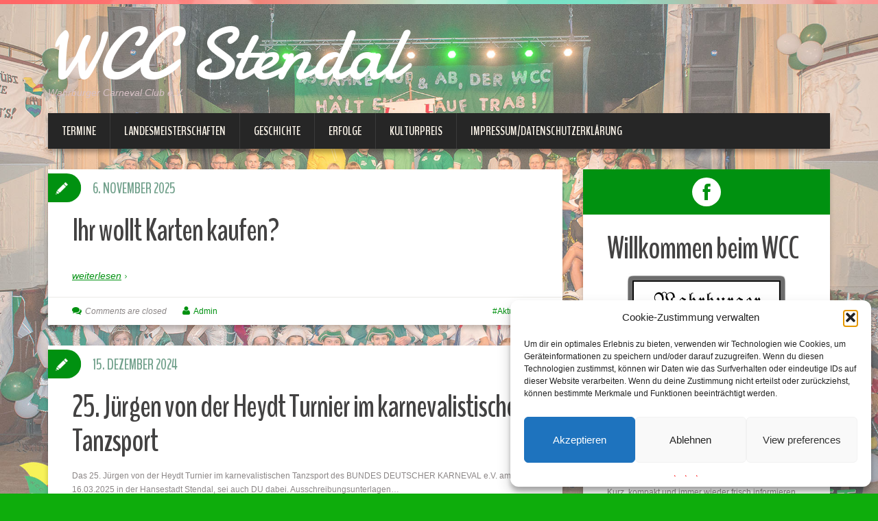

--- FILE ---
content_type: text/html; charset=UTF-8
request_url: https://www.wccsdl.de/
body_size: 63548
content:
<!DOCTYPE html>
<html lang="de">
<head>
<meta charset="UTF-8" />
<title>WCC Stendal | Wahrburger Carneval Club e.V.</title>
<meta name="viewport" content="width=device-width, initial-scale=1.0">
<meta name="format-detection" content="telephone=no" />
<link rel="profile" href="https://gmpg.org/xfn/11" />
<link rel="pingback" href="https://www.wccsdl.de/xmlrpc.php" />
<link rel="icon" href="https://wcc.patrick-lange.de/wp-content/uploads/2017/02/cropped-wcc_logo-1.jpg" type="image/x-icon" />
<!--[if lt IE 9]>
<script src="https://www.wccsdl.de/wp-content/themes/duena/js/html5.js" type="text/javascript"></script>
<![endif]-->
<!--[if (gt IE 9)|!(IE)]>
<script src="https://www.wccsdl.de/wp-content/themes/duena/js/jquery.mobile.customized.min.js" type="text/javascript"></script>
<![endif]-->
<meta name='robots' content='max-image-preview:large' />
<link rel="alternate" type="application/rss+xml" title="WCC Stendal &raquo; Feed" href="https://www.wccsdl.de/?feed=rss2" />
<link rel="alternate" type="application/rss+xml" title="WCC Stendal &raquo; Kommentar-Feed" href="https://www.wccsdl.de/?feed=comments-rss2" />
<style id='wp-img-auto-sizes-contain-inline-css' type='text/css'>
img:is([sizes=auto i],[sizes^="auto," i]){contain-intrinsic-size:3000px 1500px}
/*# sourceURL=wp-img-auto-sizes-contain-inline-css */
</style>
<style id='wp-emoji-styles-inline-css' type='text/css'>

	img.wp-smiley, img.emoji {
		display: inline !important;
		border: none !important;
		box-shadow: none !important;
		height: 1em !important;
		width: 1em !important;
		margin: 0 0.07em !important;
		vertical-align: -0.1em !important;
		background: none !important;
		padding: 0 !important;
	}
/*# sourceURL=wp-emoji-styles-inline-css */
</style>
<style id='wp-block-library-inline-css' type='text/css'>
:root{--wp-block-synced-color:#7a00df;--wp-block-synced-color--rgb:122,0,223;--wp-bound-block-color:var(--wp-block-synced-color);--wp-editor-canvas-background:#ddd;--wp-admin-theme-color:#007cba;--wp-admin-theme-color--rgb:0,124,186;--wp-admin-theme-color-darker-10:#006ba1;--wp-admin-theme-color-darker-10--rgb:0,107,160.5;--wp-admin-theme-color-darker-20:#005a87;--wp-admin-theme-color-darker-20--rgb:0,90,135;--wp-admin-border-width-focus:2px}@media (min-resolution:192dpi){:root{--wp-admin-border-width-focus:1.5px}}.wp-element-button{cursor:pointer}:root .has-very-light-gray-background-color{background-color:#eee}:root .has-very-dark-gray-background-color{background-color:#313131}:root .has-very-light-gray-color{color:#eee}:root .has-very-dark-gray-color{color:#313131}:root .has-vivid-green-cyan-to-vivid-cyan-blue-gradient-background{background:linear-gradient(135deg,#00d084,#0693e3)}:root .has-purple-crush-gradient-background{background:linear-gradient(135deg,#34e2e4,#4721fb 50%,#ab1dfe)}:root .has-hazy-dawn-gradient-background{background:linear-gradient(135deg,#faaca8,#dad0ec)}:root .has-subdued-olive-gradient-background{background:linear-gradient(135deg,#fafae1,#67a671)}:root .has-atomic-cream-gradient-background{background:linear-gradient(135deg,#fdd79a,#004a59)}:root .has-nightshade-gradient-background{background:linear-gradient(135deg,#330968,#31cdcf)}:root .has-midnight-gradient-background{background:linear-gradient(135deg,#020381,#2874fc)}:root{--wp--preset--font-size--normal:16px;--wp--preset--font-size--huge:42px}.has-regular-font-size{font-size:1em}.has-larger-font-size{font-size:2.625em}.has-normal-font-size{font-size:var(--wp--preset--font-size--normal)}.has-huge-font-size{font-size:var(--wp--preset--font-size--huge)}.has-text-align-center{text-align:center}.has-text-align-left{text-align:left}.has-text-align-right{text-align:right}.has-fit-text{white-space:nowrap!important}#end-resizable-editor-section{display:none}.aligncenter{clear:both}.items-justified-left{justify-content:flex-start}.items-justified-center{justify-content:center}.items-justified-right{justify-content:flex-end}.items-justified-space-between{justify-content:space-between}.screen-reader-text{border:0;clip-path:inset(50%);height:1px;margin:-1px;overflow:hidden;padding:0;position:absolute;width:1px;word-wrap:normal!important}.screen-reader-text:focus{background-color:#ddd;clip-path:none;color:#444;display:block;font-size:1em;height:auto;left:5px;line-height:normal;padding:15px 23px 14px;text-decoration:none;top:5px;width:auto;z-index:100000}html :where(.has-border-color){border-style:solid}html :where([style*=border-top-color]){border-top-style:solid}html :where([style*=border-right-color]){border-right-style:solid}html :where([style*=border-bottom-color]){border-bottom-style:solid}html :where([style*=border-left-color]){border-left-style:solid}html :where([style*=border-width]){border-style:solid}html :where([style*=border-top-width]){border-top-style:solid}html :where([style*=border-right-width]){border-right-style:solid}html :where([style*=border-bottom-width]){border-bottom-style:solid}html :where([style*=border-left-width]){border-left-style:solid}html :where(img[class*=wp-image-]){height:auto;max-width:100%}:where(figure){margin:0 0 1em}html :where(.is-position-sticky){--wp-admin--admin-bar--position-offset:var(--wp-admin--admin-bar--height,0px)}@media screen and (max-width:600px){html :where(.is-position-sticky){--wp-admin--admin-bar--position-offset:0px}}

/*# sourceURL=wp-block-library-inline-css */
</style><style id='wp-block-paragraph-inline-css' type='text/css'>
.is-small-text{font-size:.875em}.is-regular-text{font-size:1em}.is-large-text{font-size:2.25em}.is-larger-text{font-size:3em}.has-drop-cap:not(:focus):first-letter{float:left;font-size:8.4em;font-style:normal;font-weight:100;line-height:.68;margin:.05em .1em 0 0;text-transform:uppercase}body.rtl .has-drop-cap:not(:focus):first-letter{float:none;margin-left:.1em}p.has-drop-cap.has-background{overflow:hidden}:root :where(p.has-background){padding:1.25em 2.375em}:where(p.has-text-color:not(.has-link-color)) a{color:inherit}p.has-text-align-left[style*="writing-mode:vertical-lr"],p.has-text-align-right[style*="writing-mode:vertical-rl"]{rotate:180deg}
/*# sourceURL=https://www.wccsdl.de/wp-includes/blocks/paragraph/style.min.css */
</style>
<style id='global-styles-inline-css' type='text/css'>
:root{--wp--preset--aspect-ratio--square: 1;--wp--preset--aspect-ratio--4-3: 4/3;--wp--preset--aspect-ratio--3-4: 3/4;--wp--preset--aspect-ratio--3-2: 3/2;--wp--preset--aspect-ratio--2-3: 2/3;--wp--preset--aspect-ratio--16-9: 16/9;--wp--preset--aspect-ratio--9-16: 9/16;--wp--preset--color--black: #000000;--wp--preset--color--cyan-bluish-gray: #abb8c3;--wp--preset--color--white: #ffffff;--wp--preset--color--pale-pink: #f78da7;--wp--preset--color--vivid-red: #cf2e2e;--wp--preset--color--luminous-vivid-orange: #ff6900;--wp--preset--color--luminous-vivid-amber: #fcb900;--wp--preset--color--light-green-cyan: #7bdcb5;--wp--preset--color--vivid-green-cyan: #00d084;--wp--preset--color--pale-cyan-blue: #8ed1fc;--wp--preset--color--vivid-cyan-blue: #0693e3;--wp--preset--color--vivid-purple: #9b51e0;--wp--preset--gradient--vivid-cyan-blue-to-vivid-purple: linear-gradient(135deg,rgb(6,147,227) 0%,rgb(155,81,224) 100%);--wp--preset--gradient--light-green-cyan-to-vivid-green-cyan: linear-gradient(135deg,rgb(122,220,180) 0%,rgb(0,208,130) 100%);--wp--preset--gradient--luminous-vivid-amber-to-luminous-vivid-orange: linear-gradient(135deg,rgb(252,185,0) 0%,rgb(255,105,0) 100%);--wp--preset--gradient--luminous-vivid-orange-to-vivid-red: linear-gradient(135deg,rgb(255,105,0) 0%,rgb(207,46,46) 100%);--wp--preset--gradient--very-light-gray-to-cyan-bluish-gray: linear-gradient(135deg,rgb(238,238,238) 0%,rgb(169,184,195) 100%);--wp--preset--gradient--cool-to-warm-spectrum: linear-gradient(135deg,rgb(74,234,220) 0%,rgb(151,120,209) 20%,rgb(207,42,186) 40%,rgb(238,44,130) 60%,rgb(251,105,98) 80%,rgb(254,248,76) 100%);--wp--preset--gradient--blush-light-purple: linear-gradient(135deg,rgb(255,206,236) 0%,rgb(152,150,240) 100%);--wp--preset--gradient--blush-bordeaux: linear-gradient(135deg,rgb(254,205,165) 0%,rgb(254,45,45) 50%,rgb(107,0,62) 100%);--wp--preset--gradient--luminous-dusk: linear-gradient(135deg,rgb(255,203,112) 0%,rgb(199,81,192) 50%,rgb(65,88,208) 100%);--wp--preset--gradient--pale-ocean: linear-gradient(135deg,rgb(255,245,203) 0%,rgb(182,227,212) 50%,rgb(51,167,181) 100%);--wp--preset--gradient--electric-grass: linear-gradient(135deg,rgb(202,248,128) 0%,rgb(113,206,126) 100%);--wp--preset--gradient--midnight: linear-gradient(135deg,rgb(2,3,129) 0%,rgb(40,116,252) 100%);--wp--preset--font-size--small: 13px;--wp--preset--font-size--medium: 20px;--wp--preset--font-size--large: 36px;--wp--preset--font-size--x-large: 42px;--wp--preset--spacing--20: 0.44rem;--wp--preset--spacing--30: 0.67rem;--wp--preset--spacing--40: 1rem;--wp--preset--spacing--50: 1.5rem;--wp--preset--spacing--60: 2.25rem;--wp--preset--spacing--70: 3.38rem;--wp--preset--spacing--80: 5.06rem;--wp--preset--shadow--natural: 6px 6px 9px rgba(0, 0, 0, 0.2);--wp--preset--shadow--deep: 12px 12px 50px rgba(0, 0, 0, 0.4);--wp--preset--shadow--sharp: 6px 6px 0px rgba(0, 0, 0, 0.2);--wp--preset--shadow--outlined: 6px 6px 0px -3px rgb(255, 255, 255), 6px 6px rgb(0, 0, 0);--wp--preset--shadow--crisp: 6px 6px 0px rgb(0, 0, 0);}:where(.is-layout-flex){gap: 0.5em;}:where(.is-layout-grid){gap: 0.5em;}body .is-layout-flex{display: flex;}.is-layout-flex{flex-wrap: wrap;align-items: center;}.is-layout-flex > :is(*, div){margin: 0;}body .is-layout-grid{display: grid;}.is-layout-grid > :is(*, div){margin: 0;}:where(.wp-block-columns.is-layout-flex){gap: 2em;}:where(.wp-block-columns.is-layout-grid){gap: 2em;}:where(.wp-block-post-template.is-layout-flex){gap: 1.25em;}:where(.wp-block-post-template.is-layout-grid){gap: 1.25em;}.has-black-color{color: var(--wp--preset--color--black) !important;}.has-cyan-bluish-gray-color{color: var(--wp--preset--color--cyan-bluish-gray) !important;}.has-white-color{color: var(--wp--preset--color--white) !important;}.has-pale-pink-color{color: var(--wp--preset--color--pale-pink) !important;}.has-vivid-red-color{color: var(--wp--preset--color--vivid-red) !important;}.has-luminous-vivid-orange-color{color: var(--wp--preset--color--luminous-vivid-orange) !important;}.has-luminous-vivid-amber-color{color: var(--wp--preset--color--luminous-vivid-amber) !important;}.has-light-green-cyan-color{color: var(--wp--preset--color--light-green-cyan) !important;}.has-vivid-green-cyan-color{color: var(--wp--preset--color--vivid-green-cyan) !important;}.has-pale-cyan-blue-color{color: var(--wp--preset--color--pale-cyan-blue) !important;}.has-vivid-cyan-blue-color{color: var(--wp--preset--color--vivid-cyan-blue) !important;}.has-vivid-purple-color{color: var(--wp--preset--color--vivid-purple) !important;}.has-black-background-color{background-color: var(--wp--preset--color--black) !important;}.has-cyan-bluish-gray-background-color{background-color: var(--wp--preset--color--cyan-bluish-gray) !important;}.has-white-background-color{background-color: var(--wp--preset--color--white) !important;}.has-pale-pink-background-color{background-color: var(--wp--preset--color--pale-pink) !important;}.has-vivid-red-background-color{background-color: var(--wp--preset--color--vivid-red) !important;}.has-luminous-vivid-orange-background-color{background-color: var(--wp--preset--color--luminous-vivid-orange) !important;}.has-luminous-vivid-amber-background-color{background-color: var(--wp--preset--color--luminous-vivid-amber) !important;}.has-light-green-cyan-background-color{background-color: var(--wp--preset--color--light-green-cyan) !important;}.has-vivid-green-cyan-background-color{background-color: var(--wp--preset--color--vivid-green-cyan) !important;}.has-pale-cyan-blue-background-color{background-color: var(--wp--preset--color--pale-cyan-blue) !important;}.has-vivid-cyan-blue-background-color{background-color: var(--wp--preset--color--vivid-cyan-blue) !important;}.has-vivid-purple-background-color{background-color: var(--wp--preset--color--vivid-purple) !important;}.has-black-border-color{border-color: var(--wp--preset--color--black) !important;}.has-cyan-bluish-gray-border-color{border-color: var(--wp--preset--color--cyan-bluish-gray) !important;}.has-white-border-color{border-color: var(--wp--preset--color--white) !important;}.has-pale-pink-border-color{border-color: var(--wp--preset--color--pale-pink) !important;}.has-vivid-red-border-color{border-color: var(--wp--preset--color--vivid-red) !important;}.has-luminous-vivid-orange-border-color{border-color: var(--wp--preset--color--luminous-vivid-orange) !important;}.has-luminous-vivid-amber-border-color{border-color: var(--wp--preset--color--luminous-vivid-amber) !important;}.has-light-green-cyan-border-color{border-color: var(--wp--preset--color--light-green-cyan) !important;}.has-vivid-green-cyan-border-color{border-color: var(--wp--preset--color--vivid-green-cyan) !important;}.has-pale-cyan-blue-border-color{border-color: var(--wp--preset--color--pale-cyan-blue) !important;}.has-vivid-cyan-blue-border-color{border-color: var(--wp--preset--color--vivid-cyan-blue) !important;}.has-vivid-purple-border-color{border-color: var(--wp--preset--color--vivid-purple) !important;}.has-vivid-cyan-blue-to-vivid-purple-gradient-background{background: var(--wp--preset--gradient--vivid-cyan-blue-to-vivid-purple) !important;}.has-light-green-cyan-to-vivid-green-cyan-gradient-background{background: var(--wp--preset--gradient--light-green-cyan-to-vivid-green-cyan) !important;}.has-luminous-vivid-amber-to-luminous-vivid-orange-gradient-background{background: var(--wp--preset--gradient--luminous-vivid-amber-to-luminous-vivid-orange) !important;}.has-luminous-vivid-orange-to-vivid-red-gradient-background{background: var(--wp--preset--gradient--luminous-vivid-orange-to-vivid-red) !important;}.has-very-light-gray-to-cyan-bluish-gray-gradient-background{background: var(--wp--preset--gradient--very-light-gray-to-cyan-bluish-gray) !important;}.has-cool-to-warm-spectrum-gradient-background{background: var(--wp--preset--gradient--cool-to-warm-spectrum) !important;}.has-blush-light-purple-gradient-background{background: var(--wp--preset--gradient--blush-light-purple) !important;}.has-blush-bordeaux-gradient-background{background: var(--wp--preset--gradient--blush-bordeaux) !important;}.has-luminous-dusk-gradient-background{background: var(--wp--preset--gradient--luminous-dusk) !important;}.has-pale-ocean-gradient-background{background: var(--wp--preset--gradient--pale-ocean) !important;}.has-electric-grass-gradient-background{background: var(--wp--preset--gradient--electric-grass) !important;}.has-midnight-gradient-background{background: var(--wp--preset--gradient--midnight) !important;}.has-small-font-size{font-size: var(--wp--preset--font-size--small) !important;}.has-medium-font-size{font-size: var(--wp--preset--font-size--medium) !important;}.has-large-font-size{font-size: var(--wp--preset--font-size--large) !important;}.has-x-large-font-size{font-size: var(--wp--preset--font-size--x-large) !important;}
/*# sourceURL=global-styles-inline-css */
</style>

<style id='classic-theme-styles-inline-css' type='text/css'>
/*! This file is auto-generated */
.wp-block-button__link{color:#fff;background-color:#32373c;border-radius:9999px;box-shadow:none;text-decoration:none;padding:calc(.667em + 2px) calc(1.333em + 2px);font-size:1.125em}.wp-block-file__button{background:#32373c;color:#fff;text-decoration:none}
/*# sourceURL=/wp-includes/css/classic-themes.min.css */
</style>
<link rel='stylesheet' id='cmplz-general-css' href='https://www.wccsdl.de/wp-content/plugins/complianz-gdpr/assets/css/cookieblocker.min.css?ver=1765174684' type='text/css' media='all' />
<link rel='stylesheet' id='duena-bootstrap-css' href='https://www.wccsdl.de/wp-content/themes/duena/bootstrap/css/bootstrap.css?ver=a7a7ff4159e6597b921ec0b41ad42a66' type='text/css' media='all' />
<link rel='stylesheet' id='flexslider-css' href='https://www.wccsdl.de/wp-content/themes/duena/css/flexslider.css?ver=a7a7ff4159e6597b921ec0b41ad42a66' type='text/css' media='all' />
<link rel='stylesheet' id='magnific-css' href='https://www.wccsdl.de/wp-content/themes/duena/css/magnific-popup.css?ver=a7a7ff4159e6597b921ec0b41ad42a66' type='text/css' media='all' />
<link rel='stylesheet' id='font-awesome-css' href='https://www.wccsdl.de/wp-content/themes/duena/css/font-awesome.css?ver=4.0.3' type='text/css' media='all' />
<link rel='stylesheet' id='duena-style-css' href='https://www.wccsdl.de/wp-content/themes/duena/style.css?ver=a7a7ff4159e6597b921ec0b41ad42a66' type='text/css' media='all' />
<style id='duena-style-inline-css' type='text/css'>

    a,
    .searchform .screen-reader-text,
    .post_meta i,
    .author_bio_sidebar .social_box a,
    .post-title a:hover,
    .post-footer i,
    .page_nav_wrap .post_nav ul li .current,
    .page_nav_wrap .post_nav ul li a:hover {
		color: #009110;
	}
	.post_type_label,
	.flex-direction-nav a,
	#content .featured_badge,
	.author_bio_sidebar .social_box,
	.flex-control-paging li a.flex-active,
	.flex-control-paging li a:hover,
	#toTop,
	.post-footer a,
	.navbar_inner > div > ul ul, 
	.navbar_inner > ul ul,
	.btn.btn-primary,
	input[type='submit'],
	input[type='reset'] {
		background-color: #009110;
	}
	.site-info,
	.widget,
	#slider-wrapper .flexslider,
	.navbar_inner > div > ul > li > a,
	.navbar_inner > div > ul > li > a:hover, 
	.navbar_inner > div > ul > li.sfHover > a, 
	.navbar_inner > div > ul > li.current-menu-item > a, 
	.navbar_inner > div > ul > li.current_page_item > a,
	.navbar_inner > ul > li > a,
	.navbar_inner > ul > li > a:hover, 
	.navbar_inner > ul > li.sfHover > a, 
	.navbar_inner > ul > li.current-menu-item > a, 
	.navbar_inner > ul > li.current_page_item > a,
	.breadcrumb,
	#comments,
	.post-footer a,
	.author-info {
		border-color: #009110;
	}
	a:hover,
	a:focus {
		color: #3fff00;
	}

	.btn.btn-primary:hover,
	input[type='submit']:hover,
	input[type='reset']:hover,
	.slider-caption .btn.btn-primary:hover {
		background-color: #3fff00;
	}

	textarea:focus,
	input[type='text']:focus,
	input[type='password']:focus,
	input[type='datetime']:focus,
	input[type='datetime-local']:focus,
	input[type='date']:focus,
	input[type='month']:focus,
	input[type='time']:focus,
	input[type='week']:focus,
	input[type='number']:focus,
	input[type='email']:focus,
	input[type='url']:focus,
	input[type='search']:focus,
	input[type='tel']:focus,
	input[type='color']:focus,
	.uneditable-input:focus {
		border-color: #009110;
		box-shadow: inset 0 1px 1px rgba(0,0,0,.075), 0 0 2px #009110;
	}
	
/*# sourceURL=duena-style-inline-css */
</style>
<script type="text/javascript" src="https://www.wccsdl.de/wp-includes/js/jquery/jquery.min.js?ver=3.7.1" id="jquery-core-js"></script>
<script type="text/javascript" src="https://www.wccsdl.de/wp-includes/js/jquery/jquery-migrate.min.js?ver=3.4.1" id="jquery-migrate-js"></script>
<link rel="https://api.w.org/" href="https://www.wccsdl.de/index.php?rest_route=/" /><link rel="EditURI" type="application/rsd+xml" title="RSD" href="https://www.wccsdl.de/xmlrpc.php?rsd" />
			<style>.cmplz-hidden {
					display: none !important;
				}</style><style type="text/css" id="custom-background-css">
body.custom-background { background-color: #0ead0c; background-image: url("https://www.wccsdl.de/wp-content/uploads/2024/12/Hintergrund_25.jpg"); background-position: center center; background-size: cover; background-repeat: no-repeat; background-attachment: fixed; }
</style>
	<link rel="icon" href="https://www.wccsdl.de/wp-content/uploads/2017/02/cropped-wcc_logo-1-32x32.jpg" sizes="32x32" />
<link rel="icon" href="https://www.wccsdl.de/wp-content/uploads/2017/02/cropped-wcc_logo-1-192x192.jpg" sizes="192x192" />
<link rel="apple-touch-icon" href="https://www.wccsdl.de/wp-content/uploads/2017/02/cropped-wcc_logo-1-180x180.jpg" />
<meta name="msapplication-TileImage" content="https://www.wccsdl.de/wp-content/uploads/2017/02/cropped-wcc_logo-1-270x270.jpg" />
		<style type="text/css" id="wp-custom-css">
			.entry-footer {
display:none;
}		</style>
		</head>

<body data-rsssl=1 data-cmplz=1 class="home blog custom-background wp-theme-duena group-blog">
<div class="page-wrapper">
		<header id="header" role="banner">
		<div class="container clearfix">
			<div class="logo">
												<h1 class="text-logo"><a href="https://www.wccsdl.de/" title="WCC Stendal" rel="home">WCC Stendal</a></h1>
											<p class="site-description">Wahrburger Carneval Club e.V.</p>
			</div>
				        <div class="clear"></div>
			<nav id="site-navigation" class="main-nav" role="navigation">
				<div class="navbar_inner">
				<ul id="topnav" class="sf-menu"><li id="menu-item-685" class="menu-item menu-item-type-post_type menu-item-object-page menu-item-685"><a href="https://www.wccsdl.de/?page_id=87">Termine</a></li>
<li id="menu-item-687" class="menu-item menu-item-type-post_type menu-item-object-page menu-item-687"><a href="https://www.wccsdl.de/?page_id=91">Landesmeisterschaften</a></li>
<li id="menu-item-701" class="menu-item menu-item-type-post_type menu-item-object-page menu-item-has-children menu-item-701"><a href="https://www.wccsdl.de/?page_id=171">Geschichte</a>
<ul class="sub-menu">
	<li id="menu-item-702" class="menu-item menu-item-type-post_type menu-item-object-page menu-item-702"><a href="https://www.wccsdl.de/?page_id=175">Mottos und Prinzenpaare</a></li>
</ul>
</li>
<li id="menu-item-703" class="menu-item menu-item-type-post_type menu-item-object-page menu-item-703"><a href="https://www.wccsdl.de/?page_id=212">Erfolge</a></li>
<li id="menu-item-704" class="menu-item menu-item-type-post_type menu-item-object-page menu-item-704"><a href="https://www.wccsdl.de/?page_id=141">Kulturpreis</a></li>
<li id="menu-item-706" class="menu-item menu-item-type-post_type menu-item-object-page menu-item-has-children menu-item-706"><a href="https://www.wccsdl.de/?page_id=65">Impressum/Datenschutzerklärung</a>
<ul class="sub-menu">
	<li id="menu-item-799" class="menu-item menu-item-type-post_type menu-item-object-page menu-item-799"><a href="https://www.wccsdl.de/?page_id=798">Cookie-Richtlinie (EU)</a></li>
</ul>
</li>
</ul>				</div>
			</nav><!-- #site-navigation -->
		</div>
	</header><!-- #masthead -->
		<section id="slider-wrapper">
		<div class="container">
	    	
        		</div>
	</section><!--#slider--> 
  		<div id="main" class="site-main">
		<div class="container">
						<div class="row">	<div id="primary" class="col-md-8 right">
		<div id="content" class="site-content" role="main">

					<article id="post-921" class="post__holder post-921 post type-post status-publish format-standard hentry category-aktuelles">

					
				<header class="post-header ">
															
					<h3 class="post-title"><a href="https://www.wccsdl.de/?p=921" title="Permalink to: Ihr wollt Karten kaufen?">Ihr wollt Karten kaufen?</a></h3>
					
									
				</header>
				
								
				<!-- Post Content -->
				<div class="post_content">
											<div class="excerpt">
												</div>
																<a href="https://www.wccsdl.de/?p=921" class="more_link">weiterlesen</a>
									</div>
				
								
				
<span class="post_type_label "></span>
<span class="post_date"><time datetime="2025-11-06T10:53:21">6. November 2025</time></span>
	<!-- Post Meta -->
		<div class="post_meta default">
		<span class="post_category"><a href="https://www.wccsdl.de/?cat=2" rel="category">Aktuelles</a></span>		<span class="post_comment"><i class="fa fa-comments"></i><span class="comments-link">Comments are closed</span></span>
		<span class="post_author"><i class="fa fa-user"></i><a href="https://www.wccsdl.de/?author=1" title="Beiträge von Admin" rel="author">Admin</a></span>
		<div class="clear"></div>
	</div>
		<!--// Post Meta -->

			</article>

						<article id="post-906" class="post__holder post-906 post type-post status-publish format-standard hentry category-aktuelles">

					
				<header class="post-header ">
															
					<h3 class="post-title"><a href="https://www.wccsdl.de/?p=906" title="Permalink to: 25. Jürgen von der Heydt Turnier im karnevalistischen Tanzsport">25. Jürgen von der Heydt Turnier im karnevalistischen Tanzsport</a></h3>
					
									
				</header>
				
								
				<!-- Post Content -->
				<div class="post_content">
											<div class="excerpt">
						<p>Das 25. Jürgen von der Heydt Turnier im karnevalistischen Tanzsport des BUNDES DEUTSCHER KARNEVAL e.V. am 16.03.2025 in der Hansestadt Stendal, sei auch DU dabei. Ausschreibungsunterlagen&#8230; </p>
						</div>
																<a href="https://www.wccsdl.de/?p=906" class="more_link">weiterlesen</a>
									</div>
				
								
				
<span class="post_type_label "></span>
<span class="post_date"><time datetime="2024-12-15T12:26:29">15. Dezember 2024</time></span>
	<!-- Post Meta -->
		<div class="post_meta default">
		<span class="post_category"><a href="https://www.wccsdl.de/?cat=2" rel="category">Aktuelles</a></span>		<span class="post_comment"><i class="fa fa-comments"></i><span class="comments-link">Comments are closed</span></span>
		<span class="post_author"><i class="fa fa-user"></i><a href="https://www.wccsdl.de/?author=1" title="Beiträge von Admin" rel="author">Admin</a></span>
		<div class="clear"></div>
	</div>
		<!--// Post Meta -->

			</article>

						<article id="post-863" class="post__holder post-863 post type-post status-publish format-standard hentry category-aktuelles">

					
				<header class="post-header ">
															
					<h3 class="post-title"><a href="https://www.wccsdl.de/?p=863" title="Permalink to: Der Kartenvorverkauf für die 46. Carnevalssession startet bald">Der Kartenvorverkauf für die 46. Carnevalssession startet bald</a></h3>
					
									
				</header>
				
								
				<!-- Post Content -->
				<div class="post_content">
											<div class="excerpt">
						<p>Liebe Freunde des Karnevals in Stendal und Umgebung! Es ist wieder so weit, die nächste Prunksitzung steht in den Startlöchern &amp; der Vorverkauf für unsere 46. Carnevalssession ist geststartet. Alternativ könnt ihr auch dieses Jahr wieder Karten online kaufen unter: https://www.eventim-light.com/de/a/618b7ee40395395ac1548936 Seid schnell, erfahrungsgemäß gehen die Karten immer gut weg, überrascht vielleicht auch Freunde oder&#8230; </p>
						</div>
																<a href="https://www.wccsdl.de/?p=863" class="more_link">weiterlesen</a>
									</div>
				
								
				
<span class="post_type_label "></span>
<span class="post_date"><time datetime="2023-11-08T10:20:37">8. November 2023</time></span>
	<!-- Post Meta -->
		<div class="post_meta default">
		<span class="post_category"><a href="https://www.wccsdl.de/?cat=2" rel="category">Aktuelles</a></span>		<span class="post_comment"><i class="fa fa-comments"></i><span class="comments-link">Comments are closed</span></span>
		<span class="post_author"><i class="fa fa-user"></i><a href="https://www.wccsdl.de/?author=2" title="Beiträge von Frank Kruft" rel="author">Frank Kruft</a></span>
		<div class="clear"></div>
	</div>
		<!--// Post Meta -->

			</article>

						<article id="post-768" class="post__holder post-768 post type-post status-publish format-standard hentry category-aktuelles">

					
				<header class="post-header ">
															
					<h3 class="post-title"><a href="https://www.wccsdl.de/?p=768" title="Permalink to: Ihr wollt uns unterstützen, dann habt ihr hier die Möglichkeit.">Ihr wollt uns unterstützen, dann habt ihr hier die Möglichkeit.</a></h3>
					
									
				</header>
				
								
				<!-- Post Content -->
				<div class="post_content">
											<div class="excerpt">
						<p>&nbsp;&#8230; </p>
						</div>
																<a href="https://www.wccsdl.de/?p=768" class="more_link">weiterlesen</a>
									</div>
				
								
				
<span class="post_type_label "></span>
<span class="post_date"><time datetime="2021-04-13T10:24:26">13. April 2021</time></span>
	<!-- Post Meta -->
		<div class="post_meta default">
		<span class="post_category"><a href="https://www.wccsdl.de/?cat=2" rel="category">Aktuelles</a></span>		<span class="post_comment"><i class="fa fa-comments"></i><span class="comments-link">Comments are closed</span></span>
		<span class="post_author"><i class="fa fa-user"></i><a href="https://www.wccsdl.de/?author=1" title="Beiträge von Admin" rel="author">Admin</a></span>
		<div class="clear"></div>
	</div>
		<!--// Post Meta -->

			</article>

						<article id="post-512" class="post__holder post-512 post type-post status-publish format-standard has-post-thumbnail hentry category-aktuelles">

										<figure class="featured-thumbnail thumbnail"><a href="https://www.wccsdl.de/?p=512" title="Permalink to: Die 13. Landesmeisterschaften sind beendet"><img width="750" height="290" src="https://www.wccsdl.de/wp-content/uploads/2019/04/LM_Maennerballette_19-750x290.jpg" class="attachment-post-thumbnail size-post-thumbnail wp-post-image" alt="" decoding="async" fetchpriority="high" srcset="https://www.wccsdl.de/wp-content/uploads/2019/04/LM_Maennerballette_19-750x290.jpg 750w, https://www.wccsdl.de/wp-content/uploads/2019/04/LM_Maennerballette_19-1140x440.jpg 1140w" sizes="(max-width: 750px) 100vw, 750px" /></a></figure>
			
				<header class="post-header ">
															
					<h3 class="post-title"><a href="https://www.wccsdl.de/?p=512" title="Permalink to: Die 13. Landesmeisterschaften sind beendet">Die 13. Landesmeisterschaften sind beendet</a></h3>
					
									
				</header>
				
								
				<!-- Post Content -->
				<div class="post_content">
											<div class="excerpt">
						<p>Allen Teilnehmern ein großes Dankeschön, ein RIESEN Dankeschön geht aber auch besonders an alle fleißigen Helfern aus dem Verein, den Sponsoren, dem Team des &#8222;Schwarzen Adlers&#8220;, dem KLV und allen weiteren&nbsp;Unterstützern. Es war wieder eine grandiose Veranstaltung und wir geben nun nach 7 Jahren den Staffelstab mit einem tränenden Auge weiter und wünschen dem nächsten&#8230; </p>
						</div>
																<a href="https://www.wccsdl.de/?p=512" class="more_link">weiterlesen</a>
									</div>
				
								
				
<span class="post_type_label "></span>
<span class="post_date"><time datetime="2019-04-15T05:13:23">15. April 2019</time></span>
	<!-- Post Meta -->
		<div class="post_meta default">
		<span class="post_category"><a href="https://www.wccsdl.de/?cat=2" rel="category">Aktuelles</a></span>		<span class="post_comment"><i class="fa fa-comments"></i><span class="comments-link">Comments are closed</span></span>
		<span class="post_author"><i class="fa fa-user"></i><a href="https://www.wccsdl.de/?author=1" title="Beiträge von Admin" rel="author">Admin</a></span>
		<div class="clear"></div>
	</div>
		<!--// Post Meta -->

			</article>

						<article id="post-508" class="post__holder post-508 post type-post status-publish format-standard has-post-thumbnail hentry category-aktuelles">

										<figure class="featured-thumbnail thumbnail"><a href="https://www.wccsdl.de/?p=508" title="Permalink to: Der WCC ist Vize-Landesmeister"><img width="750" height="290" src="https://www.wccsdl.de/wp-content/uploads/2019/04/LM_Maennerballette_19_677-750x290.jpg" class="attachment-post-thumbnail size-post-thumbnail wp-post-image" alt="" decoding="async" srcset="https://www.wccsdl.de/wp-content/uploads/2019/04/LM_Maennerballette_19_677-750x290.jpg 750w, https://www.wccsdl.de/wp-content/uploads/2019/04/LM_Maennerballette_19_677-1140x440.jpg 1140w" sizes="(max-width: 750px) 100vw, 750px" /></a></figure>
			
				<header class="post-header ">
															
					<h3 class="post-title"><a href="https://www.wccsdl.de/?p=508" title="Permalink to: Der WCC ist Vize-Landesmeister">Der WCC ist Vize-Landesmeister</a></h3>
					
									
				</header>
				
								
				<!-- Post Content -->
				<div class="post_content">
											<div class="excerpt">
						<p>Das Männerballett des WCC hat den Vizemeistertitel bei den 13. Landesmeisterschaften der Männerballette in Sachsen-Anhalt geholt. Eine fantastische Leistung und ein krönender Abschluss einer 7-jährigen Tradition, als Ausrichter der Meisterschaften. Alle weiteren Ergebnisse findet ihr unter Landesmeisterschaften&#8230; </p>
						</div>
																<a href="https://www.wccsdl.de/?p=508" class="more_link">weiterlesen</a>
									</div>
				
								
				
<span class="post_type_label "></span>
<span class="post_date"><time datetime="2019-04-15T05:04:27">15. April 2019</time></span>
	<!-- Post Meta -->
		<div class="post_meta default">
		<span class="post_category"><a href="https://www.wccsdl.de/?cat=2" rel="category">Aktuelles</a></span>		<span class="post_comment"><i class="fa fa-comments"></i><span class="comments-link">Comments are closed</span></span>
		<span class="post_author"><i class="fa fa-user"></i><a href="https://www.wccsdl.de/?author=1" title="Beiträge von Admin" rel="author">Admin</a></span>
		<div class="clear"></div>
	</div>
		<!--// Post Meta -->

			</article>

						<article id="post-439" class="post__holder post-439 post type-post status-publish format-standard hentry category-aktuelles">

					
				<header class="post-header ">
															
					<h3 class="post-title"><a href="https://www.wccsdl.de/?p=439" title="Permalink to: 40 Jahre WCC">40 Jahre WCC</a></h3>
					
									
				</header>
				
								
				<!-- Post Content -->
				<div class="post_content">
											<div class="excerpt">
						<p>Glitzer, Glamour &amp; Gloria, der WCC wird 40 Jahre! Euch erwarten eine Bühnenshow der Extraklasse, zu unserem Jubiläum, also kommt alle vorbei und feiert mit im Schwarzen Adler in Stendal&#8230; </p>
						</div>
																<a href="https://www.wccsdl.de/?p=439" class="more_link">weiterlesen</a>
									</div>
				
								
				
<span class="post_type_label "></span>
<span class="post_date"><time datetime="2018-11-30T14:10:40">30. November 2018</time></span>
	<!-- Post Meta -->
		<div class="post_meta default">
		<span class="post_category"><a href="https://www.wccsdl.de/?cat=2" rel="category">Aktuelles</a></span>		<span class="post_comment"><i class="fa fa-comments"></i><span class="comments-link">Comments are closed</span></span>
		<span class="post_author"><i class="fa fa-user"></i><a href="https://www.wccsdl.de/?author=1" title="Beiträge von Admin" rel="author">Admin</a></span>
		<div class="clear"></div>
	</div>
		<!--// Post Meta -->

			</article>

						<article id="post-375" class="post__holder post-375 post type-post status-publish format-standard has-post-thumbnail hentry category-aktuelles">

										<figure class="featured-thumbnail thumbnail"><a href="https://www.wccsdl.de/?p=375" title="Permalink to: Angrillen mit Radio SAW"><img width="750" height="290" src="https://www.wccsdl.de/wp-content/uploads/2018/04/Angrillen-mit-Radio-SAW-750x290.jpg" class="attachment-post-thumbnail size-post-thumbnail wp-post-image" alt="" decoding="async" /></a></figure>
			
				<header class="post-header ">
															
					<h3 class="post-title"><a href="https://www.wccsdl.de/?p=375" title="Permalink to: Angrillen mit Radio SAW">Angrillen mit Radio SAW</a></h3>
					
									
				</header>
				
								
				<!-- Post Content -->
				<div class="post_content">
											<div class="excerpt">
						<p>Alle Leute sind eingeladen. Kommt vorbei und habt Spaß bei freiem Bratwurst essen und diversen Spielen. Vielen Dank für&#8230; Gepostet von Wahrburger Carneval Club &#8211; WCC Stendal e.V. am&nbsp;Freitag, 20. April 2018 Foto: Radio SAW&#8230; </p>
						</div>
																<a href="https://www.wccsdl.de/?p=375" class="more_link">weiterlesen</a>
									</div>
				
								
				
<span class="post_type_label "></span>
<span class="post_date"><time datetime="2018-04-23T08:06:12">23. April 2018</time></span>
	<!-- Post Meta -->
		<div class="post_meta default">
		<span class="post_category"><a href="https://www.wccsdl.de/?cat=2" rel="category">Aktuelles</a></span>		<span class="post_comment"><i class="fa fa-comments"></i><span class="comments-link">Comments are closed</span></span>
		<span class="post_author"><i class="fa fa-user"></i><a href="https://www.wccsdl.de/?author=2" title="Beiträge von Frank Kruft" rel="author">Frank Kruft</a></span>
		<div class="clear"></div>
	</div>
		<!--// Post Meta -->

			</article>

						<article id="post-360" class="post__holder post-360 post type-post status-publish format-standard has-post-thumbnail hentry category-aktuelles">

										<figure class="featured-thumbnail thumbnail"><a href="https://www.wccsdl.de/?p=360" title="Permalink to: 12. Landesmeisterschaften der Männerballette"><img width="750" height="290" src="https://www.wccsdl.de/wp-content/uploads/2018/03/LM_MaeBa_Stendal_18_647-750x290.jpg" class="attachment-post-thumbnail size-post-thumbnail wp-post-image" alt="" decoding="async" loading="lazy" srcset="https://www.wccsdl.de/wp-content/uploads/2018/03/LM_MaeBa_Stendal_18_647-750x290.jpg 750w, https://www.wccsdl.de/wp-content/uploads/2018/03/LM_MaeBa_Stendal_18_647-1140x440.jpg 1140w" sizes="auto, (max-width: 750px) 100vw, 750px" /></a></figure>
			
				<header class="post-header ">
															
					<h3 class="post-title"><a href="https://www.wccsdl.de/?p=360" title="Permalink to: 12. Landesmeisterschaften der Männerballette">12. Landesmeisterschaften der Männerballette</a></h3>
					
									
				</header>
				
								
				<!-- Post Content -->
				<div class="post_content">
											<div class="excerpt">
						<p>Die 12. Landesmeisterschaften der Männerballette des KLV sind erfolgreich, in der&nbsp;Hansestadt Stendal beim WCC, beendet worden.&nbsp; Alle Fotos zur Veranstaltung findet ihr HIER&#8230; </p>
						</div>
																<a href="https://www.wccsdl.de/?p=360" class="more_link">weiterlesen</a>
									</div>
				
								
				
<span class="post_type_label "></span>
<span class="post_date"><time datetime="2018-03-25T19:37:00">25. März 2018</time></span>
	<!-- Post Meta -->
		<div class="post_meta default">
		<span class="post_category"><a href="https://www.wccsdl.de/?cat=2" rel="category">Aktuelles</a></span>		<span class="post_comment"><i class="fa fa-comments"></i><span class="comments-link">Comments are closed</span></span>
		<span class="post_author"><i class="fa fa-user"></i><a href="https://www.wccsdl.de/?author=1" title="Beiträge von Admin" rel="author">Admin</a></span>
		<div class="clear"></div>
	</div>
		<!--// Post Meta -->

			</article>

						<article id="post-348" class="post__holder post-348 post type-post status-publish format-standard hentry category-aktuelles">

					
				<header class="post-header ">
															
					<h3 class="post-title"><a href="https://www.wccsdl.de/?p=348" title="Permalink to: Startreihenfolge 12. LM der MB">Startreihenfolge 12. LM der MB</a></h3>
					
									
				</header>
				
								
				<!-- Post Content -->
				<div class="post_content">
											<div class="excerpt">
						<p>Hier die Startreihenfolge nach der Auslosung und einer Nachmeldung vom KC Eisenbahner Saxonia Halle:&#8230; </p>
						</div>
																<a href="https://www.wccsdl.de/?p=348" class="more_link">weiterlesen</a>
									</div>
				
								
				
<span class="post_type_label "></span>
<span class="post_date"><time datetime="2018-02-22T16:48:32">22. Februar 2018</time></span>
	<!-- Post Meta -->
		<div class="post_meta default">
		<span class="post_category"><a href="https://www.wccsdl.de/?cat=2" rel="category">Aktuelles</a></span>		<span class="post_comment"><i class="fa fa-comments"></i><span class="comments-link">Comments are closed</span></span>
		<span class="post_author"><i class="fa fa-user"></i><a href="https://www.wccsdl.de/?author=2" title="Beiträge von Frank Kruft" rel="author">Frank Kruft</a></span>
		<div class="clear"></div>
	</div>
		<!--// Post Meta -->

			</article>

			
    		<div class="page_nav_wrap">
		<div class="post_nav">
			<ul class='page-numbers'>
	<li><span aria-current="page" class="page-numbers current">1</span></li>
	<li><a class="page-numbers" href="https://www.wccsdl.de/?paged=2">2</a></li>
	<li><a class="page-numbers" href="https://www.wccsdl.de/?paged=3">3</a></li>
	<li><a class="next page-numbers" href="https://www.wccsdl.de/?paged=2">Next &rarr;</a></li>
</ul>
		</div><!-- .pagination -->
	</div><!-- .navigation -->
	  <!-- Posts navigation -->
		</div><!-- #content -->
	</div><!-- #primary -->

	<div id="secondary" class="widget-area col-md-4" role="complementary">
			<div class="author_bio_sidebar">
		<div class="social_box">
	<a href='https://www.facebook.com/wccsdl/'><i class='fa fa-facebook'></i></a>
		</div>
				<div class="content_box">
		<h2>Willkommen beim WCC</h2>
<figure class='author_bio_img'><img src='https://www.wccsdl.de/wp-content/uploads/2017/02/wcc_logo.jpg' alt='Willkommen beim WCC'></figure>
<div class='author_bio_message'>Kurz, kompakt und immer wieder frisch informieren wir hier über aktuelle Themen und Aktionen.</div>
		</div>
			</div>
			<aside id="text-7" class="widget widget_text"><h3 class="widget-title">Mitglied im:</h3>			<div class="textwidget"><p><a href="https://n-e-g.net/" target="_blank" rel="noopener">Mitglied in der Närrischen Europäischen Gemeinschaft</a></p>
<p><a href="https://karnevaldeutschland.de/" target="_blank" rel="noopener">Mitglied im Bund Deutscher Karneval</a></p>
<p><a href="https://www.dosb.de/" target="_blank" rel="noopener">Mitglied im Deutschen Olympischen Sportbund</a></p>
<p><a href="https://www.tanzsport-karnevaldeutschland.de/" target="_blank" rel="noopener">Mitglied im Bundesverband karnevalistischer Tanzsport</a></p>
<p><a href="https://www.tanzsport.de/de/" target="_blank" rel="noopener">Mitglied im Deutschen Tanzsportverband</a></p>
<p><a href="https://www.klv-sachsen-anhalt.de/" target="_blank" rel="noopener">Mitglied im Karneval Landesverband Sachsen-Anhalt</a></p>
<p><a href="http://www.lkt-sachsen-anhalt.de/" target="_blank" rel="noopener">Mitglied im Landesverband karnevalistischer Tanzsport Sachsen-Anhalt</a></p>
<p><a href="https://www.lsb-sachsen-anhalt.de/" target="_blank" rel="noopener">Mitglied im Landessportbund Sachsen-Anhalt</a></p>
<p><a href="https://www.ltvsa.de/" target="_blank" rel="noopener">Mitglied im Tanzsportverband Sachsen-Anhalt</a></p>
<p><a href="https://www.ksbstendalaltmark.de/" target="_blank" rel="noopener">Mitglied im Kreissportbund Stendal-Altmark</a></p>
</div>
		</aside><aside id="text-3" class="widget widget_text"><h3 class="widget-title">Spaß am Karneval?</h3>			<div class="textwidget"><p>Du willst mitmachen bei uns?<br />
Dann ruf an:<br />
03931 6895489<br />
oder schreib eine Mail an:<br />
WahrburgerCC@gmail.com</p>
</div>
		</aside>
		<aside id="recent-posts-2" class="widget widget_recent_entries">
		<h3 class="widget-title">Neueste Beiträge</h3>
		<ul>
											<li>
					<a href="https://www.wccsdl.de/?p=921">Ihr wollt Karten kaufen?</a>
									</li>
											<li>
					<a href="https://www.wccsdl.de/?p=906">25. Jürgen von der Heydt Turnier im karnevalistischen Tanzsport</a>
									</li>
											<li>
					<a href="https://www.wccsdl.de/?p=863">Der Kartenvorverkauf für die 46. Carnevalssession startet bald</a>
									</li>
											<li>
					<a href="https://www.wccsdl.de/?p=768">Ihr wollt uns unterstützen, dann habt ihr hier die Möglichkeit.</a>
									</li>
											<li>
					<a href="https://www.wccsdl.de/?p=512">Die 13. Landesmeisterschaften sind beendet</a>
									</li>
					</ul>

		</aside><aside id="archives-2" class="widget widget_archive"><h3 class="widget-title">Archiv</h3>
			<ul>
					<li><a href='https://www.wccsdl.de/?m=202511'>November 2025</a></li>
	<li><a href='https://www.wccsdl.de/?m=202412'>Dezember 2024</a></li>
	<li><a href='https://www.wccsdl.de/?m=202311'>November 2023</a></li>
	<li><a href='https://www.wccsdl.de/?m=202104'>April 2021</a></li>
	<li><a href='https://www.wccsdl.de/?m=201904'>April 2019</a></li>
	<li><a href='https://www.wccsdl.de/?m=201811'>November 2018</a></li>
	<li><a href='https://www.wccsdl.de/?m=201804'>April 2018</a></li>
	<li><a href='https://www.wccsdl.de/?m=201803'>März 2018</a></li>
	<li><a href='https://www.wccsdl.de/?m=201802'>Februar 2018</a></li>
	<li><a href='https://www.wccsdl.de/?m=201711'>November 2017</a></li>
	<li><a href='https://www.wccsdl.de/?m=201709'>September 2017</a></li>
	<li><a href='https://www.wccsdl.de/?m=201703'>März 2017</a></li>
	<li><a href='https://www.wccsdl.de/?m=201702'>Februar 2017</a></li>
	<li><a href='https://www.wccsdl.de/?m=201605'>Mai 2016</a></li>
			</ul>

			</aside>	</div><!-- #secondary -->
			</div>
		</div>
	</div><!-- #main -->

	<footer id="colophon" class="site-footer" role="contentinfo">
		<div class="container">
			<div class="site-info col-md-12">
				<div class="footer-text">
					Copyright by WCC Stendal				</div>
								<div class="clear"></div>
				<div id="toTop"><i class="fa fa-chevron-up"></i></div>
			</div>
		</div>
	</footer><!-- #colophon -->
</div><!-- .page-wrapper -->


<!-- Consent Management powered by Complianz | GDPR/CCPA Cookie Consent https://wordpress.org/plugins/complianz-gdpr -->
<div id="cmplz-cookiebanner-container"><div class="cmplz-cookiebanner cmplz-hidden banner-1 bottom-right-view-preferences optin cmplz-bottom-right cmplz-categories-type-view-preferences" aria-modal="true" data-nosnippet="true" role="dialog" aria-live="polite" aria-labelledby="cmplz-header-1-optin" aria-describedby="cmplz-message-1-optin">
	<div class="cmplz-header">
		<div class="cmplz-logo"></div>
		<div class="cmplz-title" id="cmplz-header-1-optin">Cookie-Zustimmung verwalten</div>
		<div class="cmplz-close" tabindex="0" role="button" aria-label="Dialog schließen">
			<svg aria-hidden="true" focusable="false" data-prefix="fas" data-icon="times" class="svg-inline--fa fa-times fa-w-11" role="img" xmlns="http://www.w3.org/2000/svg" viewBox="0 0 352 512"><path fill="currentColor" d="M242.72 256l100.07-100.07c12.28-12.28 12.28-32.19 0-44.48l-22.24-22.24c-12.28-12.28-32.19-12.28-44.48 0L176 189.28 75.93 89.21c-12.28-12.28-32.19-12.28-44.48 0L9.21 111.45c-12.28 12.28-12.28 32.19 0 44.48L109.28 256 9.21 356.07c-12.28 12.28-12.28 32.19 0 44.48l22.24 22.24c12.28 12.28 32.2 12.28 44.48 0L176 322.72l100.07 100.07c12.28 12.28 32.2 12.28 44.48 0l22.24-22.24c12.28-12.28 12.28-32.19 0-44.48L242.72 256z"></path></svg>
		</div>
	</div>

	<div class="cmplz-divider cmplz-divider-header"></div>
	<div class="cmplz-body">
		<div class="cmplz-message" id="cmplz-message-1-optin">Um dir ein optimales Erlebnis zu bieten, verwenden wir Technologien wie Cookies, um Geräteinformationen zu speichern und/oder darauf zuzugreifen. Wenn du diesen Technologien zustimmst, können wir Daten wie das Surfverhalten oder eindeutige IDs auf dieser Website verarbeiten. Wenn du deine Zustimmung nicht erteilst oder zurückziehst, können bestimmte Merkmale und Funktionen beeinträchtigt werden.</div>
		<!-- categories start -->
		<div class="cmplz-categories">
			<details class="cmplz-category cmplz-functional" >
				<summary>
						<span class="cmplz-category-header">
							<span class="cmplz-category-title">Funktional</span>
							<span class='cmplz-always-active'>
								<span class="cmplz-banner-checkbox">
									<input type="checkbox"
										   id="cmplz-functional-optin"
										   data-category="cmplz_functional"
										   class="cmplz-consent-checkbox cmplz-functional"
										   size="40"
										   value="1"/>
									<label class="cmplz-label" for="cmplz-functional-optin"><span class="screen-reader-text">Funktional</span></label>
								</span>
								Immer aktiv							</span>
							<span class="cmplz-icon cmplz-open">
								<svg xmlns="http://www.w3.org/2000/svg" viewBox="0 0 448 512"  height="18" ><path d="M224 416c-8.188 0-16.38-3.125-22.62-9.375l-192-192c-12.5-12.5-12.5-32.75 0-45.25s32.75-12.5 45.25 0L224 338.8l169.4-169.4c12.5-12.5 32.75-12.5 45.25 0s12.5 32.75 0 45.25l-192 192C240.4 412.9 232.2 416 224 416z"/></svg>
							</span>
						</span>
				</summary>
				<div class="cmplz-description">
					<span class="cmplz-description-functional">Die technische Speicherung oder der Zugang ist unbedingt erforderlich für den rechtmäßigen Zweck, die Nutzung eines bestimmten Dienstes zu ermöglichen, der vom Teilnehmer oder Nutzer ausdrücklich gewünscht wird, oder für den alleinigen Zweck, die Übertragung einer Nachricht über ein elektronisches Kommunikationsnetz durchzuführen.</span>
				</div>
			</details>

			<details class="cmplz-category cmplz-preferences" >
				<summary>
						<span class="cmplz-category-header">
							<span class="cmplz-category-title">Vorlieben</span>
							<span class="cmplz-banner-checkbox">
								<input type="checkbox"
									   id="cmplz-preferences-optin"
									   data-category="cmplz_preferences"
									   class="cmplz-consent-checkbox cmplz-preferences"
									   size="40"
									   value="1"/>
								<label class="cmplz-label" for="cmplz-preferences-optin"><span class="screen-reader-text">Vorlieben</span></label>
							</span>
							<span class="cmplz-icon cmplz-open">
								<svg xmlns="http://www.w3.org/2000/svg" viewBox="0 0 448 512"  height="18" ><path d="M224 416c-8.188 0-16.38-3.125-22.62-9.375l-192-192c-12.5-12.5-12.5-32.75 0-45.25s32.75-12.5 45.25 0L224 338.8l169.4-169.4c12.5-12.5 32.75-12.5 45.25 0s12.5 32.75 0 45.25l-192 192C240.4 412.9 232.2 416 224 416z"/></svg>
							</span>
						</span>
				</summary>
				<div class="cmplz-description">
					<span class="cmplz-description-preferences">Die technische Speicherung oder der Zugriff ist für den rechtmäßigen Zweck der Speicherung von Präferenzen erforderlich, die nicht vom Abonnenten oder Benutzer angefordert wurden.</span>
				</div>
			</details>

			<details class="cmplz-category cmplz-statistics" >
				<summary>
						<span class="cmplz-category-header">
							<span class="cmplz-category-title">Statistiken</span>
							<span class="cmplz-banner-checkbox">
								<input type="checkbox"
									   id="cmplz-statistics-optin"
									   data-category="cmplz_statistics"
									   class="cmplz-consent-checkbox cmplz-statistics"
									   size="40"
									   value="1"/>
								<label class="cmplz-label" for="cmplz-statistics-optin"><span class="screen-reader-text">Statistiken</span></label>
							</span>
							<span class="cmplz-icon cmplz-open">
								<svg xmlns="http://www.w3.org/2000/svg" viewBox="0 0 448 512"  height="18" ><path d="M224 416c-8.188 0-16.38-3.125-22.62-9.375l-192-192c-12.5-12.5-12.5-32.75 0-45.25s32.75-12.5 45.25 0L224 338.8l169.4-169.4c12.5-12.5 32.75-12.5 45.25 0s12.5 32.75 0 45.25l-192 192C240.4 412.9 232.2 416 224 416z"/></svg>
							</span>
						</span>
				</summary>
				<div class="cmplz-description">
					<span class="cmplz-description-statistics">Die technische Speicherung oder der Zugriff, der ausschließlich zu statistischen Zwecken erfolgt.</span>
					<span class="cmplz-description-statistics-anonymous">Die technische Speicherung oder der Zugriff, der ausschließlich zu anonymen statistischen Zwecken verwendet wird. Ohne eine Vorladung, die freiwillige Zustimmung deines Internetdienstanbieters oder zusätzliche Aufzeichnungen von Dritten können die zu diesem Zweck gespeicherten oder abgerufenen Informationen allein in der Regel nicht dazu verwendet werden, dich zu identifizieren.</span>
				</div>
			</details>
			<details class="cmplz-category cmplz-marketing" >
				<summary>
						<span class="cmplz-category-header">
							<span class="cmplz-category-title">Marketing</span>
							<span class="cmplz-banner-checkbox">
								<input type="checkbox"
									   id="cmplz-marketing-optin"
									   data-category="cmplz_marketing"
									   class="cmplz-consent-checkbox cmplz-marketing"
									   size="40"
									   value="1"/>
								<label class="cmplz-label" for="cmplz-marketing-optin"><span class="screen-reader-text">Marketing</span></label>
							</span>
							<span class="cmplz-icon cmplz-open">
								<svg xmlns="http://www.w3.org/2000/svg" viewBox="0 0 448 512"  height="18" ><path d="M224 416c-8.188 0-16.38-3.125-22.62-9.375l-192-192c-12.5-12.5-12.5-32.75 0-45.25s32.75-12.5 45.25 0L224 338.8l169.4-169.4c12.5-12.5 32.75-12.5 45.25 0s12.5 32.75 0 45.25l-192 192C240.4 412.9 232.2 416 224 416z"/></svg>
							</span>
						</span>
				</summary>
				<div class="cmplz-description">
					<span class="cmplz-description-marketing">Die technische Speicherung oder der Zugriff ist erforderlich, um Nutzerprofile zu erstellen, um Werbung zu versenden oder um den Nutzer auf einer Website oder über mehrere Websites hinweg zu ähnlichen Marketingzwecken zu verfolgen.</span>
				</div>
			</details>
		</div><!-- categories end -->
			</div>

	<div class="cmplz-links cmplz-information">
		<ul>
			<li><a class="cmplz-link cmplz-manage-options cookie-statement" href="#" data-relative_url="#cmplz-manage-consent-container">Optionen verwalten</a></li>
			<li><a class="cmplz-link cmplz-manage-third-parties cookie-statement" href="#" data-relative_url="#cmplz-cookies-overview">Dienste verwalten</a></li>
			<li><a class="cmplz-link cmplz-manage-vendors tcf cookie-statement" href="#" data-relative_url="#cmplz-tcf-wrapper">Verwalten von {vendor_count}-Lieferanten</a></li>
			<li><a class="cmplz-link cmplz-external cmplz-read-more-purposes tcf" target="_blank" rel="noopener noreferrer nofollow" href="https://cookiedatabase.org/tcf/purposes/" aria-label="Weitere Informationen zu den Zwecken von TCF findest du in der Cookie-Datenbank.">Lese mehr über diese Zwecke</a></li>
		</ul>
			</div>

	<div class="cmplz-divider cmplz-footer"></div>

	<div class="cmplz-buttons">
		<button class="cmplz-btn cmplz-accept">Akzeptieren</button>
		<button class="cmplz-btn cmplz-deny">Ablehnen</button>
		<button class="cmplz-btn cmplz-view-preferences">View preferences</button>
		<button class="cmplz-btn cmplz-save-preferences">Einstellungen speichern</button>
		<a class="cmplz-btn cmplz-manage-options tcf cookie-statement" href="#" data-relative_url="#cmplz-manage-consent-container">View preferences</a>
			</div>

	
	<div class="cmplz-documents cmplz-links">
		<ul>
			<li><a class="cmplz-link cookie-statement" href="#" data-relative_url="">{title}</a></li>
			<li><a class="cmplz-link privacy-statement" href="#" data-relative_url="">{title}</a></li>
			<li><a class="cmplz-link impressum" href="#" data-relative_url="">{title}</a></li>
		</ul>
			</div>
</div>
</div>
					<div id="cmplz-manage-consent" data-nosnippet="true"><button class="cmplz-btn cmplz-hidden cmplz-manage-consent manage-consent-1">Zustimmung verwalten</button>

</div><script type="text/javascript" src="https://www.wccsdl.de/wp-content/themes/duena/js/navigation.js?ver=20120206" id="duena-navigation-js"></script>
<script type="text/javascript" src="https://www.wccsdl.de/wp-content/themes/duena/js/skip-link-focus-fix.js?ver=20130115" id="duena-skip-link-focus-fix-js"></script>
<script type="text/javascript" src="https://www.wccsdl.de/wp-content/themes/duena/js/superfish.js?ver=1.4.8" id="superfish-js"></script>
<script type="text/javascript" src="https://www.wccsdl.de/wp-content/themes/duena/js/jquery.mobilemenu.js?ver=1.0" id="mobilemenu-js"></script>
<script type="text/javascript" src="https://www.wccsdl.de/wp-content/themes/duena/js/sfmenu-touch.js?ver=1.0" id="sf_Touchscreen-js"></script>
<script type="text/javascript" src="https://www.wccsdl.de/wp-content/themes/duena/js/jquery.flexslider.js?ver=2.1" id="flexslider-js"></script>
<script type="text/javascript" src="https://www.wccsdl.de/wp-content/themes/duena/js/jquery.magnific-popup.js?ver=0.8.9" id="magnific-js"></script>
<script type="text/javascript" src="https://www.wccsdl.de/wp-content/themes/duena/js/bootstrap.js?ver=1.0" id="bootstrap-custom-js"></script>
<script type="text/javascript" src="https://www.wccsdl.de/wp-content/themes/duena/js/custom.js?ver=1.0" id="custom-js"></script>
<script type="text/javascript" id="cmplz-cookiebanner-js-extra">
/* <![CDATA[ */
var complianz = {"prefix":"cmplz_","user_banner_id":"1","set_cookies":[],"block_ajax_content":"","banner_version":"33","version":"7.4.4.1","store_consent":"","do_not_track_enabled":"","consenttype":"optin","region":"eu","geoip":"","dismiss_timeout":"","disable_cookiebanner":"","soft_cookiewall":"","dismiss_on_scroll":"","cookie_expiry":"365","url":"https://www.wccsdl.de/index.php?rest_route=/complianz/v1/","locale":"lang=de&locale=de_DE","set_cookies_on_root":"","cookie_domain":"","current_policy_id":"29","cookie_path":"/","categories":{"statistics":"Statistiken","marketing":"Marketing"},"tcf_active":"","placeholdertext":"Klicke hier, um {category}-Cookies zu akzeptieren und diesen Inhalt zu aktivieren","css_file":"https://www.wccsdl.de/wp-content/uploads/complianz/css/banner-{banner_id}-{type}.css?v=33","page_links":{"eu":{"cookie-statement":{"title":"Cookie-Richtlinie ","url":"https://www.wccsdl.de/?page_id=798"},"privacy-statement":{"title":"Datenschutzerkl\u00e4rung","url":"https://www.wccsdl.de/?page_id=398"},"impressum":{"title":"Impressum/Datenschutzerkl\u00e4rung","url":"https://www.wccsdl.de/?page_id=65"}},"us":{"impressum":{"title":"Impressum/Datenschutzerkl\u00e4rung","url":"https://www.wccsdl.de/?page_id=65"}},"uk":{"impressum":{"title":"Impressum/Datenschutzerkl\u00e4rung","url":"https://www.wccsdl.de/?page_id=65"}},"ca":{"impressum":{"title":"Impressum/Datenschutzerkl\u00e4rung","url":"https://www.wccsdl.de/?page_id=65"}},"au":{"impressum":{"title":"Impressum/Datenschutzerkl\u00e4rung","url":"https://www.wccsdl.de/?page_id=65"}},"za":{"impressum":{"title":"Impressum/Datenschutzerkl\u00e4rung","url":"https://www.wccsdl.de/?page_id=65"}},"br":{"impressum":{"title":"Impressum/Datenschutzerkl\u00e4rung","url":"https://www.wccsdl.de/?page_id=65"}}},"tm_categories":"","forceEnableStats":"","preview":"","clean_cookies":"","aria_label":"Klicke hier, um {category}-Cookies zu akzeptieren und diesen Inhalt zu aktivieren"};
//# sourceURL=cmplz-cookiebanner-js-extra
/* ]]> */
</script>
<script defer type="text/javascript" src="https://www.wccsdl.de/wp-content/plugins/complianz-gdpr/cookiebanner/js/complianz.min.js?ver=1765174686" id="cmplz-cookiebanner-js"></script>
<script id="wp-emoji-settings" type="application/json">
{"baseUrl":"https://s.w.org/images/core/emoji/17.0.2/72x72/","ext":".png","svgUrl":"https://s.w.org/images/core/emoji/17.0.2/svg/","svgExt":".svg","source":{"concatemoji":"https://www.wccsdl.de/wp-includes/js/wp-emoji-release.min.js?ver=a7a7ff4159e6597b921ec0b41ad42a66"}}
</script>
<script type="module">
/* <![CDATA[ */
/*! This file is auto-generated */
const a=JSON.parse(document.getElementById("wp-emoji-settings").textContent),o=(window._wpemojiSettings=a,"wpEmojiSettingsSupports"),s=["flag","emoji"];function i(e){try{var t={supportTests:e,timestamp:(new Date).valueOf()};sessionStorage.setItem(o,JSON.stringify(t))}catch(e){}}function c(e,t,n){e.clearRect(0,0,e.canvas.width,e.canvas.height),e.fillText(t,0,0);t=new Uint32Array(e.getImageData(0,0,e.canvas.width,e.canvas.height).data);e.clearRect(0,0,e.canvas.width,e.canvas.height),e.fillText(n,0,0);const a=new Uint32Array(e.getImageData(0,0,e.canvas.width,e.canvas.height).data);return t.every((e,t)=>e===a[t])}function p(e,t){e.clearRect(0,0,e.canvas.width,e.canvas.height),e.fillText(t,0,0);var n=e.getImageData(16,16,1,1);for(let e=0;e<n.data.length;e++)if(0!==n.data[e])return!1;return!0}function u(e,t,n,a){switch(t){case"flag":return n(e,"\ud83c\udff3\ufe0f\u200d\u26a7\ufe0f","\ud83c\udff3\ufe0f\u200b\u26a7\ufe0f")?!1:!n(e,"\ud83c\udde8\ud83c\uddf6","\ud83c\udde8\u200b\ud83c\uddf6")&&!n(e,"\ud83c\udff4\udb40\udc67\udb40\udc62\udb40\udc65\udb40\udc6e\udb40\udc67\udb40\udc7f","\ud83c\udff4\u200b\udb40\udc67\u200b\udb40\udc62\u200b\udb40\udc65\u200b\udb40\udc6e\u200b\udb40\udc67\u200b\udb40\udc7f");case"emoji":return!a(e,"\ud83e\u1fac8")}return!1}function f(e,t,n,a){let r;const o=(r="undefined"!=typeof WorkerGlobalScope&&self instanceof WorkerGlobalScope?new OffscreenCanvas(300,150):document.createElement("canvas")).getContext("2d",{willReadFrequently:!0}),s=(o.textBaseline="top",o.font="600 32px Arial",{});return e.forEach(e=>{s[e]=t(o,e,n,a)}),s}function r(e){var t=document.createElement("script");t.src=e,t.defer=!0,document.head.appendChild(t)}a.supports={everything:!0,everythingExceptFlag:!0},new Promise(t=>{let n=function(){try{var e=JSON.parse(sessionStorage.getItem(o));if("object"==typeof e&&"number"==typeof e.timestamp&&(new Date).valueOf()<e.timestamp+604800&&"object"==typeof e.supportTests)return e.supportTests}catch(e){}return null}();if(!n){if("undefined"!=typeof Worker&&"undefined"!=typeof OffscreenCanvas&&"undefined"!=typeof URL&&URL.createObjectURL&&"undefined"!=typeof Blob)try{var e="postMessage("+f.toString()+"("+[JSON.stringify(s),u.toString(),c.toString(),p.toString()].join(",")+"));",a=new Blob([e],{type:"text/javascript"});const r=new Worker(URL.createObjectURL(a),{name:"wpTestEmojiSupports"});return void(r.onmessage=e=>{i(n=e.data),r.terminate(),t(n)})}catch(e){}i(n=f(s,u,c,p))}t(n)}).then(e=>{for(const n in e)a.supports[n]=e[n],a.supports.everything=a.supports.everything&&a.supports[n],"flag"!==n&&(a.supports.everythingExceptFlag=a.supports.everythingExceptFlag&&a.supports[n]);var t;a.supports.everythingExceptFlag=a.supports.everythingExceptFlag&&!a.supports.flag,a.supports.everything||((t=a.source||{}).concatemoji?r(t.concatemoji):t.wpemoji&&t.twemoji&&(r(t.twemoji),r(t.wpemoji)))});
//# sourceURL=https://www.wccsdl.de/wp-includes/js/wp-emoji-loader.min.js
/* ]]> */
</script>
		<script type="text/javascript">
			// initialise plugins
			jQuery(function(){
				// main navigation init
				jQuery('.navbar_inner > ul').superfish({
					delay:       0, 		// one second delay on mouseout 
					animation:   {opacity:"false", height:"false"}, // fade-in and slide-down animation
					speed:       'fast',  // faster animation speed 
					autoArrows:  false,   // generation of arrow mark-up (for submenu)
					dropShadows: false
				});
				jQuery('.navbar_inner > div > ul').superfish({
					delay:       0, 		// one second delay on mouseout 
					animation:   {opacity:"false", height:"false"}, // fade-in and slide-down animation
					speed:       'fast',  // faster animation speed 
					autoArrows:  false,   // generation of arrow mark-up (for submenu)
					dropShadows: false
				});
			});
			jQuery(function(){
			  var ismobile = navigator.userAgent.match(/(iPad)|(iPhone)|(iPod)|(android)|(webOS)/i)
			  if(ismobile){
			  	jQuery('.navbar_inner > ul').sftouchscreen();
			  	jQuery('.navbar_inner > div > ul').sftouchscreen();
			  }
			});
		</script>
		<!--[if (gt IE 9)|!(IE)]><!-->
		<script type="text/javascript">
			jQuery(function(){
				jQuery('.navbar_inner > ul').mobileMenu();
			  	jQuery('.navbar_inner > div > ul').mobileMenu();
			})
		</script>
		<!--<![endif]-->
		</body>
</html>